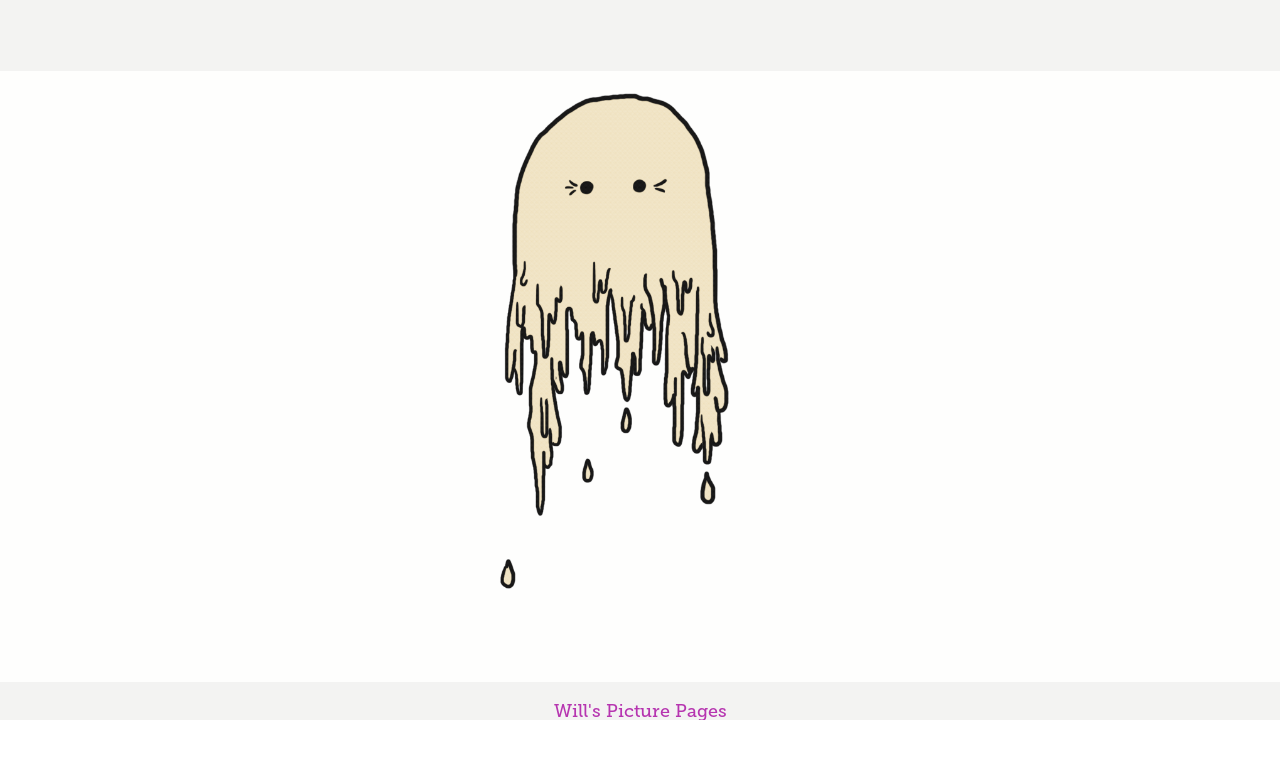

--- FILE ---
content_type: text/html; charset=utf-8
request_url: https://willpopadic.myportfolio.com/album-art-gig-posters
body_size: 5288
content:
<!DOCTYPE HTML>
<html lang="en-US">
<head>
  <meta charset="UTF-8" />
  <meta name="viewport" content="width=device-width, initial-scale=1" />
      <meta name="twitter:card"  content="summary_large_image" />
      <meta name="twitter:site"  content="@AdobePortfolio" />
      <meta  property="og:title" content="William Popadic - Album Art / Gig Posters" />
      <meta  property="og:image" content="https://cdn.myportfolio.com/88044f68-6f27-4601-a2c4-10947e7ec6cc/031a6bc5-fd6f-4927-9d95-0c927f1ae54b_rwc_0x209x1920x1501x1920.jpg?h=e07603c303d84c97e8622d3986d074ec" />
      <link rel="icon" href="[data-uri]"  />
      <link rel="stylesheet" href="/dist/css/main.css" type="text/css" />
      <link rel="stylesheet" href="https://cdn.myportfolio.com/88044f68-6f27-4601-a2c4-10947e7ec6cc/a0e164718c9f67ca13ae08de829322731706119067.css?h=666772076dab90b4ca386ad5530224bf" type="text/css" />
    <link rel="canonical" href="https://willpopadic.myportfolio.com/album-art-gig-posters" />
      <title>William Popadic - Album Art / Gig Posters</title>
    <script type="text/javascript" src="//use.typekit.net/ik/[base64].js?cb=35f77bfb8b50944859ea3d3804e7194e7a3173fb" async onload="
    try {
      window.Typekit.load();
    } catch (e) {
      console.warn('Typekit not loaded.');
    }
    "></script>
</head>
  <body class="transition-enabled">  <div class='page-background-video page-background-video-with-panel'>
  </div>
  <div class="js-responsive-nav">
    <div class="responsive-nav has-social">
      <div class="close-responsive-click-area js-close-responsive-nav">
        <div class="close-responsive-button"></div>
      </div>
          <nav data-hover-hint="nav">
            <div class="pages">
                  <div class="gallery-title"><a href="/work" >Work</a></div>
      <div class="page-title">
        <a href="/about" >About</a>
      </div>
      <div class="page-title">
        <a href="/contact" >Contact</a>
      </div>
            </div>
              <div class="social pf-nav-social" data-hover-hint="navSocialIcons">
                <ul>
                        <li>
                          <a href="http://instagram.com/stinkypixels" target="_blank">
                            <svg version="1.1" id="Layer_1" xmlns="http://www.w3.org/2000/svg" xmlns:xlink="http://www.w3.org/1999/xlink" viewBox="0 0 30 24" style="enable-background:new 0 0 30 24;" xml:space="preserve" class="icon">
                            <g>
                              <path d="M15,5.4c2.1,0,2.4,0,3.2,0c0.8,0,1.2,0.2,1.5,0.3c0.4,0.1,0.6,0.3,0.9,0.6c0.3,0.3,0.5,0.5,0.6,0.9
                                c0.1,0.3,0.2,0.7,0.3,1.5c0,0.8,0,1.1,0,3.2s0,2.4,0,3.2c0,0.8-0.2,1.2-0.3,1.5c-0.1,0.4-0.3,0.6-0.6,0.9c-0.3,0.3-0.5,0.5-0.9,0.6
                                c-0.3,0.1-0.7,0.2-1.5,0.3c-0.8,0-1.1,0-3.2,0s-2.4,0-3.2,0c-0.8,0-1.2-0.2-1.5-0.3c-0.4-0.1-0.6-0.3-0.9-0.6
                                c-0.3-0.3-0.5-0.5-0.6-0.9c-0.1-0.3-0.2-0.7-0.3-1.5c0-0.8,0-1.1,0-3.2s0-2.4,0-3.2c0-0.8,0.2-1.2,0.3-1.5c0.1-0.4,0.3-0.6,0.6-0.9
                                c0.3-0.3,0.5-0.5,0.9-0.6c0.3-0.1,0.7-0.2,1.5-0.3C12.6,5.4,12.9,5.4,15,5.4 M15,4c-2.2,0-2.4,0-3.3,0c-0.9,0-1.4,0.2-1.9,0.4
                                c-0.5,0.2-1,0.5-1.4,0.9C7.9,5.8,7.6,6.2,7.4,6.8C7.2,7.3,7.1,7.9,7,8.7C7,9.6,7,9.8,7,12s0,2.4,0,3.3c0,0.9,0.2,1.4,0.4,1.9
                                c0.2,0.5,0.5,1,0.9,1.4c0.4,0.4,0.9,0.7,1.4,0.9c0.5,0.2,1.1,0.3,1.9,0.4c0.9,0,1.1,0,3.3,0s2.4,0,3.3,0c0.9,0,1.4-0.2,1.9-0.4
                                c0.5-0.2,1-0.5,1.4-0.9c0.4-0.4,0.7-0.9,0.9-1.4c0.2-0.5,0.3-1.1,0.4-1.9c0-0.9,0-1.1,0-3.3s0-2.4,0-3.3c0-0.9-0.2-1.4-0.4-1.9
                                c-0.2-0.5-0.5-1-0.9-1.4c-0.4-0.4-0.9-0.7-1.4-0.9c-0.5-0.2-1.1-0.3-1.9-0.4C17.4,4,17.2,4,15,4L15,4L15,4z"/>
                              <path d="M15,7.9c-2.3,0-4.1,1.8-4.1,4.1s1.8,4.1,4.1,4.1s4.1-1.8,4.1-4.1S17.3,7.9,15,7.9L15,7.9z M15,14.7c-1.5,0-2.7-1.2-2.7-2.7
                                c0-1.5,1.2-2.7,2.7-2.7s2.7,1.2,2.7,2.7C17.7,13.5,16.5,14.7,15,14.7L15,14.7z"/>
                              <path d="M20.2,7.7c0,0.5-0.4,1-1,1s-1-0.4-1-1s0.4-1,1-1S20.2,7.2,20.2,7.7L20.2,7.7z"/>
                            </g>
                            </svg>
                          </a>
                        </li>
                        <li>
                          <a href="http://animalsandspace.tumblr.com" target="_blank">
                            <svg xmlns="http://www.w3.org/2000/svg" xmlns:xlink="http://www.w3.org/1999/xlink" version="1.1" id="Layer_1" viewBox="0 0 30 24" xml:space="preserve" class="icon"><path d="M18.74 16.78c-0.29 0.14-0.85 0.26-1.26 0.28c-1.25 0.03-1.49-0.9-1.5-1.58V10.5h3.14V8.08h-3.13V4 c0 0-2.25 0-2.29 0c-0.04 0-0.1 0.03-0.11 0.12c-0.13 1.25-0.7 3.43-3.08 4.31v2.07h1.58v5.23c0 1.8 1.3 4.3 4.7 4.3 c1.15-0.02 2.42-0.51 2.71-0.94L18.74 16.78z"/></svg>
                          </a>
                        </li>
                </ul>
              </div>
          </nav>
    </div>
  </div>
  <div class="site-wrap cfix js-site-wrap">
      <header class="site-header" data-context="theme.topcontainer" data-hover-hint="header">
          <div class="logo-wrap" data-hover-hint="logo">
                <div class="logo e2e-site-logo-text logo-image  ">
    <a href="/work" class="image-normal image-link">
      <img src="https://cdn.myportfolio.com/88044f68-6f27-4601-a2c4-10947e7ec6cc/e3250b98-ae7c-4982-95bd-19ad8a0b9fd3_rwc_0x599x2039x973x4096.gif?h=8318d25ac33e476a06074b11d3e0c9ce" alt="William Popadic">
    </a>
</div>
<div class="logo-secondary logo-secondary-text ">
    <span class="preserve-whitespace">Will's Picture Pages</span>
</div>

          </div>
  <div class="hamburger-click-area js-hamburger">
    <div class="hamburger">
      <i></i>
      <i></i>
      <i></i>
    </div>
  </div>
            <nav data-hover-hint="nav">
              <div class="pages">
                  <div class="gallery-title"><a href="/work" >Work</a></div>
      <div class="page-title">
        <a href="/about" >About</a>
      </div>
      <div class="page-title">
        <a href="/contact" >Contact</a>
      </div>
              </div>
                <div class="social pf-nav-social" data-hover-hint="navSocialIcons">
                  <ul>
                          <li>
                            <a href="http://instagram.com/stinkypixels" target="_blank">
                              <svg version="1.1" id="Layer_1" xmlns="http://www.w3.org/2000/svg" xmlns:xlink="http://www.w3.org/1999/xlink" viewBox="0 0 30 24" style="enable-background:new 0 0 30 24;" xml:space="preserve" class="icon">
                              <g>
                                <path d="M15,5.4c2.1,0,2.4,0,3.2,0c0.8,0,1.2,0.2,1.5,0.3c0.4,0.1,0.6,0.3,0.9,0.6c0.3,0.3,0.5,0.5,0.6,0.9
                                  c0.1,0.3,0.2,0.7,0.3,1.5c0,0.8,0,1.1,0,3.2s0,2.4,0,3.2c0,0.8-0.2,1.2-0.3,1.5c-0.1,0.4-0.3,0.6-0.6,0.9c-0.3,0.3-0.5,0.5-0.9,0.6
                                  c-0.3,0.1-0.7,0.2-1.5,0.3c-0.8,0-1.1,0-3.2,0s-2.4,0-3.2,0c-0.8,0-1.2-0.2-1.5-0.3c-0.4-0.1-0.6-0.3-0.9-0.6
                                  c-0.3-0.3-0.5-0.5-0.6-0.9c-0.1-0.3-0.2-0.7-0.3-1.5c0-0.8,0-1.1,0-3.2s0-2.4,0-3.2c0-0.8,0.2-1.2,0.3-1.5c0.1-0.4,0.3-0.6,0.6-0.9
                                  c0.3-0.3,0.5-0.5,0.9-0.6c0.3-0.1,0.7-0.2,1.5-0.3C12.6,5.4,12.9,5.4,15,5.4 M15,4c-2.2,0-2.4,0-3.3,0c-0.9,0-1.4,0.2-1.9,0.4
                                  c-0.5,0.2-1,0.5-1.4,0.9C7.9,5.8,7.6,6.2,7.4,6.8C7.2,7.3,7.1,7.9,7,8.7C7,9.6,7,9.8,7,12s0,2.4,0,3.3c0,0.9,0.2,1.4,0.4,1.9
                                  c0.2,0.5,0.5,1,0.9,1.4c0.4,0.4,0.9,0.7,1.4,0.9c0.5,0.2,1.1,0.3,1.9,0.4c0.9,0,1.1,0,3.3,0s2.4,0,3.3,0c0.9,0,1.4-0.2,1.9-0.4
                                  c0.5-0.2,1-0.5,1.4-0.9c0.4-0.4,0.7-0.9,0.9-1.4c0.2-0.5,0.3-1.1,0.4-1.9c0-0.9,0-1.1,0-3.3s0-2.4,0-3.3c0-0.9-0.2-1.4-0.4-1.9
                                  c-0.2-0.5-0.5-1-0.9-1.4c-0.4-0.4-0.9-0.7-1.4-0.9c-0.5-0.2-1.1-0.3-1.9-0.4C17.4,4,17.2,4,15,4L15,4L15,4z"/>
                                <path d="M15,7.9c-2.3,0-4.1,1.8-4.1,4.1s1.8,4.1,4.1,4.1s4.1-1.8,4.1-4.1S17.3,7.9,15,7.9L15,7.9z M15,14.7c-1.5,0-2.7-1.2-2.7-2.7
                                  c0-1.5,1.2-2.7,2.7-2.7s2.7,1.2,2.7,2.7C17.7,13.5,16.5,14.7,15,14.7L15,14.7z"/>
                                <path d="M20.2,7.7c0,0.5-0.4,1-1,1s-1-0.4-1-1s0.4-1,1-1S20.2,7.2,20.2,7.7L20.2,7.7z"/>
                              </g>
                              </svg>
                            </a>
                          </li>
                          <li>
                            <a href="http://animalsandspace.tumblr.com" target="_blank">
                              <svg xmlns="http://www.w3.org/2000/svg" xmlns:xlink="http://www.w3.org/1999/xlink" version="1.1" id="Layer_1" viewBox="0 0 30 24" xml:space="preserve" class="icon"><path d="M18.74 16.78c-0.29 0.14-0.85 0.26-1.26 0.28c-1.25 0.03-1.49-0.9-1.5-1.58V10.5h3.14V8.08h-3.13V4 c0 0-2.25 0-2.29 0c-0.04 0-0.1 0.03-0.11 0.12c-0.13 1.25-0.7 3.43-3.08 4.31v2.07h1.58v5.23c0 1.8 1.3 4.3 4.7 4.3 c1.15-0.02 2.42-0.51 2.71-0.94L18.74 16.78z"/></svg>
                            </a>
                          </li>
                  </ul>
                </div>
            </nav>
      </header>
    <div class="site-container">
      <div class="site-content e2e-site-content">
        <main>
  <div class="page-container" data-context="page.page.container" data-hover-hint="pageContainer">
    <section class="page standard-modules">
        <header class="page-header content" data-context="pages" data-identity="id:p644fd50f0406c222dea951bf7b28a738fd17b7e7ade913b0d3d4a">
            <h1 class="title preserve-whitespace">Album Art / Gig Posters</h1>
            <p class="description"></p>
        </header>
      <div class="page-content js-page-content" data-context="pages" data-identity="id:p644fd50f0406c222dea951bf7b28a738fd17b7e7ade913b0d3d4a">
        <div id="project-canvas" class="js-project-modules modules content">
          <div id="project-modules">
              
              
              
              
              
              
              
              <div class="project-module module media_collection project-module-media_collection" data-id="m644fd52563623372a07d1520abaad1a6d18cee37e8f612e30a70d"  style="padding-top: px;
padding-bottom: px;
">
  <div class="grid--main js-grid-main" data-grid-max-images="  3
">
    <div class="grid__item-container js-grid-item-container" data-flex-grow="260" style="width:260px; flex-grow:260;" data-width="1920" data-height="1920">
      <script type="text/html" class="js-lightbox-slide-content">
        <div class="grid__image-wrapper">
          <img src="https://cdn.myportfolio.com/88044f68-6f27-4601-a2c4-10947e7ec6cc/c539af8a-9431-4736-a281-b233a806b1ce_rw_1920.JPG?h=5f998f5a2926ec6a6b84688b5504410c" srcset="https://cdn.myportfolio.com/88044f68-6f27-4601-a2c4-10947e7ec6cc/c539af8a-9431-4736-a281-b233a806b1ce_rw_600.JPG?h=a00f7ff45e4abe8d6a9e76055c4c47da 600w,https://cdn.myportfolio.com/88044f68-6f27-4601-a2c4-10947e7ec6cc/c539af8a-9431-4736-a281-b233a806b1ce_rw_1200.JPG?h=0612cc1ae037efcd2e2cecf3d70604a1 1200w,https://cdn.myportfolio.com/88044f68-6f27-4601-a2c4-10947e7ec6cc/c539af8a-9431-4736-a281-b233a806b1ce_rw_1920.JPG?h=5f998f5a2926ec6a6b84688b5504410c 1920w,"  sizes="(max-width: 1920px) 100vw, 1920px">
        <div>
      </script>
      <img
        class="grid__item-image js-grid__item-image grid__item-image-lazy js-lazy"
        src="[data-uri]"
        
        data-src="https://cdn.myportfolio.com/88044f68-6f27-4601-a2c4-10947e7ec6cc/c539af8a-9431-4736-a281-b233a806b1ce_rw_1920.JPG?h=5f998f5a2926ec6a6b84688b5504410c"
        data-srcset="https://cdn.myportfolio.com/88044f68-6f27-4601-a2c4-10947e7ec6cc/c539af8a-9431-4736-a281-b233a806b1ce_rw_600.JPG?h=a00f7ff45e4abe8d6a9e76055c4c47da 600w,https://cdn.myportfolio.com/88044f68-6f27-4601-a2c4-10947e7ec6cc/c539af8a-9431-4736-a281-b233a806b1ce_rw_1200.JPG?h=0612cc1ae037efcd2e2cecf3d70604a1 1200w,https://cdn.myportfolio.com/88044f68-6f27-4601-a2c4-10947e7ec6cc/c539af8a-9431-4736-a281-b233a806b1ce_rw_1920.JPG?h=5f998f5a2926ec6a6b84688b5504410c 1920w,"
      >
      <span class="grid__item-filler" style="padding-bottom:100%;"></span>
    </div>
    <div class="grid__item-container js-grid-item-container" data-flex-grow="194.90483162518" style="width:194.90483162518px; flex-grow:194.90483162518;" data-width="1920" data-height="2561">
      <script type="text/html" class="js-lightbox-slide-content">
        <div class="grid__image-wrapper">
          <img src="https://cdn.myportfolio.com/88044f68-6f27-4601-a2c4-10947e7ec6cc/1bdc7ecf-eae9-4dcc-9ca9-58aea249a3f3_rw_1920.png?h=86ff40ff8230f61e07588d590e14acd3" srcset="https://cdn.myportfolio.com/88044f68-6f27-4601-a2c4-10947e7ec6cc/1bdc7ecf-eae9-4dcc-9ca9-58aea249a3f3_rw_600.png?h=bb01e63babd0bf8e5fc8d995ee9d14dc 600w,https://cdn.myportfolio.com/88044f68-6f27-4601-a2c4-10947e7ec6cc/1bdc7ecf-eae9-4dcc-9ca9-58aea249a3f3_rw_1200.png?h=5d0a778955051909016e20ab837c3630 1200w,https://cdn.myportfolio.com/88044f68-6f27-4601-a2c4-10947e7ec6cc/1bdc7ecf-eae9-4dcc-9ca9-58aea249a3f3_rw_1920.png?h=86ff40ff8230f61e07588d590e14acd3 1920w,"  sizes="(max-width: 1920px) 100vw, 1920px">
        <div>
      </script>
      <img
        class="grid__item-image js-grid__item-image grid__item-image-lazy js-lazy"
        src="[data-uri]"
        
        data-src="https://cdn.myportfolio.com/88044f68-6f27-4601-a2c4-10947e7ec6cc/1bdc7ecf-eae9-4dcc-9ca9-58aea249a3f3_rw_1920.png?h=86ff40ff8230f61e07588d590e14acd3"
        data-srcset="https://cdn.myportfolio.com/88044f68-6f27-4601-a2c4-10947e7ec6cc/1bdc7ecf-eae9-4dcc-9ca9-58aea249a3f3_rw_600.png?h=bb01e63babd0bf8e5fc8d995ee9d14dc 600w,https://cdn.myportfolio.com/88044f68-6f27-4601-a2c4-10947e7ec6cc/1bdc7ecf-eae9-4dcc-9ca9-58aea249a3f3_rw_1200.png?h=5d0a778955051909016e20ab837c3630 1200w,https://cdn.myportfolio.com/88044f68-6f27-4601-a2c4-10947e7ec6cc/1bdc7ecf-eae9-4dcc-9ca9-58aea249a3f3_rw_1920.png?h=86ff40ff8230f61e07588d590e14acd3 1920w,"
      >
      <span class="grid__item-filler" style="padding-bottom:133.3984375%;"></span>
    </div>
    <div class="grid__item-container js-grid-item-container" data-flex-grow="195" style="width:195px; flex-grow:195;" data-width="1920" data-height="2560">
      <script type="text/html" class="js-lightbox-slide-content">
        <div class="grid__image-wrapper">
          <img src="https://cdn.myportfolio.com/88044f68-6f27-4601-a2c4-10947e7ec6cc/c34a5644-2c6f-49f0-86d5-f3b4668d314c_rw_1920.jpg?h=b3b3a486f081a6f1195907be380ddb28" srcset="https://cdn.myportfolio.com/88044f68-6f27-4601-a2c4-10947e7ec6cc/c34a5644-2c6f-49f0-86d5-f3b4668d314c_rw_600.jpg?h=ab16d77212384efb388473380806a7a6 600w,https://cdn.myportfolio.com/88044f68-6f27-4601-a2c4-10947e7ec6cc/c34a5644-2c6f-49f0-86d5-f3b4668d314c_rw_1200.jpg?h=6d735060ffe2ef41ba3de69e1e1f5838 1200w,https://cdn.myportfolio.com/88044f68-6f27-4601-a2c4-10947e7ec6cc/c34a5644-2c6f-49f0-86d5-f3b4668d314c_rw_1920.jpg?h=b3b3a486f081a6f1195907be380ddb28 1920w,"  sizes="(max-width: 1920px) 100vw, 1920px">
        <div>
      </script>
      <img
        class="grid__item-image js-grid__item-image grid__item-image-lazy js-lazy"
        src="[data-uri]"
        
        data-src="https://cdn.myportfolio.com/88044f68-6f27-4601-a2c4-10947e7ec6cc/c34a5644-2c6f-49f0-86d5-f3b4668d314c_rw_1920.jpg?h=b3b3a486f081a6f1195907be380ddb28"
        data-srcset="https://cdn.myportfolio.com/88044f68-6f27-4601-a2c4-10947e7ec6cc/c34a5644-2c6f-49f0-86d5-f3b4668d314c_rw_600.jpg?h=ab16d77212384efb388473380806a7a6 600w,https://cdn.myportfolio.com/88044f68-6f27-4601-a2c4-10947e7ec6cc/c34a5644-2c6f-49f0-86d5-f3b4668d314c_rw_1200.jpg?h=6d735060ffe2ef41ba3de69e1e1f5838 1200w,https://cdn.myportfolio.com/88044f68-6f27-4601-a2c4-10947e7ec6cc/c34a5644-2c6f-49f0-86d5-f3b4668d314c_rw_1920.jpg?h=b3b3a486f081a6f1195907be380ddb28 1920w,"
      >
      <span class="grid__item-filler" style="padding-bottom:133.33333333333%;"></span>
    </div>
    <div class="grid__item-container js-grid-item-container" data-flex-grow="260" style="width:260px; flex-grow:260;" data-width="1920" data-height="1920">
      <script type="text/html" class="js-lightbox-slide-content">
        <div class="grid__image-wrapper">
          <img src="https://cdn.myportfolio.com/88044f68-6f27-4601-a2c4-10947e7ec6cc/89b1b48e-32d2-43eb-9e51-593f5f718c6b_rw_1920.png?h=2d6b8806e27d51b68917b949aa5279a3" srcset="https://cdn.myportfolio.com/88044f68-6f27-4601-a2c4-10947e7ec6cc/89b1b48e-32d2-43eb-9e51-593f5f718c6b_rw_600.png?h=1a9cdc010cd93d95ad09ad73ff339636 600w,https://cdn.myportfolio.com/88044f68-6f27-4601-a2c4-10947e7ec6cc/89b1b48e-32d2-43eb-9e51-593f5f718c6b_rw_1200.png?h=8bcb22035979b54f84fd96e7e6a79c73 1200w,https://cdn.myportfolio.com/88044f68-6f27-4601-a2c4-10947e7ec6cc/89b1b48e-32d2-43eb-9e51-593f5f718c6b_rw_1920.png?h=2d6b8806e27d51b68917b949aa5279a3 1920w,"  sizes="(max-width: 1920px) 100vw, 1920px">
        <div>
      </script>
      <img
        class="grid__item-image js-grid__item-image grid__item-image-lazy js-lazy"
        src="[data-uri]"
        
        data-src="https://cdn.myportfolio.com/88044f68-6f27-4601-a2c4-10947e7ec6cc/89b1b48e-32d2-43eb-9e51-593f5f718c6b_rw_1920.png?h=2d6b8806e27d51b68917b949aa5279a3"
        data-srcset="https://cdn.myportfolio.com/88044f68-6f27-4601-a2c4-10947e7ec6cc/89b1b48e-32d2-43eb-9e51-593f5f718c6b_rw_600.png?h=1a9cdc010cd93d95ad09ad73ff339636 600w,https://cdn.myportfolio.com/88044f68-6f27-4601-a2c4-10947e7ec6cc/89b1b48e-32d2-43eb-9e51-593f5f718c6b_rw_1200.png?h=8bcb22035979b54f84fd96e7e6a79c73 1200w,https://cdn.myportfolio.com/88044f68-6f27-4601-a2c4-10947e7ec6cc/89b1b48e-32d2-43eb-9e51-593f5f718c6b_rw_1920.png?h=2d6b8806e27d51b68917b949aa5279a3 1920w,"
      >
      <span class="grid__item-filler" style="padding-bottom:100%;"></span>
    </div>
    <div class="grid__item-container js-grid-item-container" data-flex-grow="260" style="width:260px; flex-grow:260;" data-width="1920" data-height="1920">
      <script type="text/html" class="js-lightbox-slide-content">
        <div class="grid__image-wrapper">
          <img src="https://cdn.myportfolio.com/88044f68-6f27-4601-a2c4-10947e7ec6cc/5d372057-0c98-4e66-ba9c-3dd40132e4a1_rw_1920.png?h=c2bcc4552d2ae8441598bf77bdaa035d" srcset="https://cdn.myportfolio.com/88044f68-6f27-4601-a2c4-10947e7ec6cc/5d372057-0c98-4e66-ba9c-3dd40132e4a1_rw_600.png?h=2e5e074ead33c69a1858f52eac77b2b7 600w,https://cdn.myportfolio.com/88044f68-6f27-4601-a2c4-10947e7ec6cc/5d372057-0c98-4e66-ba9c-3dd40132e4a1_rw_1200.png?h=27abec13f972ef7fbd680492a9453d29 1200w,https://cdn.myportfolio.com/88044f68-6f27-4601-a2c4-10947e7ec6cc/5d372057-0c98-4e66-ba9c-3dd40132e4a1_rw_1920.png?h=c2bcc4552d2ae8441598bf77bdaa035d 1920w,"  sizes="(max-width: 1920px) 100vw, 1920px">
        <div>
      </script>
      <img
        class="grid__item-image js-grid__item-image grid__item-image-lazy js-lazy"
        src="[data-uri]"
        
        data-src="https://cdn.myportfolio.com/88044f68-6f27-4601-a2c4-10947e7ec6cc/5d372057-0c98-4e66-ba9c-3dd40132e4a1_rw_1920.png?h=c2bcc4552d2ae8441598bf77bdaa035d"
        data-srcset="https://cdn.myportfolio.com/88044f68-6f27-4601-a2c4-10947e7ec6cc/5d372057-0c98-4e66-ba9c-3dd40132e4a1_rw_600.png?h=2e5e074ead33c69a1858f52eac77b2b7 600w,https://cdn.myportfolio.com/88044f68-6f27-4601-a2c4-10947e7ec6cc/5d372057-0c98-4e66-ba9c-3dd40132e4a1_rw_1200.png?h=27abec13f972ef7fbd680492a9453d29 1200w,https://cdn.myportfolio.com/88044f68-6f27-4601-a2c4-10947e7ec6cc/5d372057-0c98-4e66-ba9c-3dd40132e4a1_rw_1920.png?h=c2bcc4552d2ae8441598bf77bdaa035d 1920w,"
      >
      <span class="grid__item-filler" style="padding-bottom:100%;"></span>
    </div>
    <div class="grid__item-container js-grid-item-container" data-flex-grow="260" style="width:260px; flex-grow:260;" data-width="1920" data-height="1920">
      <script type="text/html" class="js-lightbox-slide-content">
        <div class="grid__image-wrapper">
          <img src="https://cdn.myportfolio.com/88044f68-6f27-4601-a2c4-10947e7ec6cc/7b5e7a50-a906-4548-b2eb-510e44bdf1e8_rw_1920.jpg?h=5dbe22c108fe4bb45cfb23ba8526f6af" srcset="https://cdn.myportfolio.com/88044f68-6f27-4601-a2c4-10947e7ec6cc/7b5e7a50-a906-4548-b2eb-510e44bdf1e8_rw_600.jpg?h=e79370a69fa1a63ad07d8244a627f8d8 600w,https://cdn.myportfolio.com/88044f68-6f27-4601-a2c4-10947e7ec6cc/7b5e7a50-a906-4548-b2eb-510e44bdf1e8_rw_1200.jpg?h=b6c9bff5d133364f29e320120729b1fd 1200w,https://cdn.myportfolio.com/88044f68-6f27-4601-a2c4-10947e7ec6cc/7b5e7a50-a906-4548-b2eb-510e44bdf1e8_rw_1920.jpg?h=5dbe22c108fe4bb45cfb23ba8526f6af 1920w,"  sizes="(max-width: 1920px) 100vw, 1920px">
        <div>
      </script>
      <img
        class="grid__item-image js-grid__item-image grid__item-image-lazy js-lazy"
        src="[data-uri]"
        
        data-src="https://cdn.myportfolio.com/88044f68-6f27-4601-a2c4-10947e7ec6cc/7b5e7a50-a906-4548-b2eb-510e44bdf1e8_rw_1920.jpg?h=5dbe22c108fe4bb45cfb23ba8526f6af"
        data-srcset="https://cdn.myportfolio.com/88044f68-6f27-4601-a2c4-10947e7ec6cc/7b5e7a50-a906-4548-b2eb-510e44bdf1e8_rw_600.jpg?h=e79370a69fa1a63ad07d8244a627f8d8 600w,https://cdn.myportfolio.com/88044f68-6f27-4601-a2c4-10947e7ec6cc/7b5e7a50-a906-4548-b2eb-510e44bdf1e8_rw_1200.jpg?h=b6c9bff5d133364f29e320120729b1fd 1200w,https://cdn.myportfolio.com/88044f68-6f27-4601-a2c4-10947e7ec6cc/7b5e7a50-a906-4548-b2eb-510e44bdf1e8_rw_1920.jpg?h=5dbe22c108fe4bb45cfb23ba8526f6af 1920w,"
      >
      <span class="grid__item-filler" style="padding-bottom:100%;"></span>
    </div>
    <div class="grid__item-container js-grid-item-container" data-flex-grow="260" style="width:260px; flex-grow:260;" data-width="1920" data-height="1920">
      <script type="text/html" class="js-lightbox-slide-content">
        <div class="grid__image-wrapper">
          <img src="https://cdn.myportfolio.com/88044f68-6f27-4601-a2c4-10947e7ec6cc/f6335cca-1495-4a30-b5e0-05a167f9803c_rw_1920.jpg?h=285368c087c7429c66e3dc2438b37b8f" srcset="https://cdn.myportfolio.com/88044f68-6f27-4601-a2c4-10947e7ec6cc/f6335cca-1495-4a30-b5e0-05a167f9803c_rw_600.jpg?h=d8ec130b8bf6080505613d092b29a44f 600w,https://cdn.myportfolio.com/88044f68-6f27-4601-a2c4-10947e7ec6cc/f6335cca-1495-4a30-b5e0-05a167f9803c_rw_1200.jpg?h=9acc9a69a60aa624e80027c76423f4b6 1200w,https://cdn.myportfolio.com/88044f68-6f27-4601-a2c4-10947e7ec6cc/f6335cca-1495-4a30-b5e0-05a167f9803c_rw_1920.jpg?h=285368c087c7429c66e3dc2438b37b8f 1920w,"  sizes="(max-width: 1920px) 100vw, 1920px">
        <div>
      </script>
      <img
        class="grid__item-image js-grid__item-image grid__item-image-lazy js-lazy"
        src="[data-uri]"
        
        data-src="https://cdn.myportfolio.com/88044f68-6f27-4601-a2c4-10947e7ec6cc/f6335cca-1495-4a30-b5e0-05a167f9803c_rw_1920.jpg?h=285368c087c7429c66e3dc2438b37b8f"
        data-srcset="https://cdn.myportfolio.com/88044f68-6f27-4601-a2c4-10947e7ec6cc/f6335cca-1495-4a30-b5e0-05a167f9803c_rw_600.jpg?h=d8ec130b8bf6080505613d092b29a44f 600w,https://cdn.myportfolio.com/88044f68-6f27-4601-a2c4-10947e7ec6cc/f6335cca-1495-4a30-b5e0-05a167f9803c_rw_1200.jpg?h=9acc9a69a60aa624e80027c76423f4b6 1200w,https://cdn.myportfolio.com/88044f68-6f27-4601-a2c4-10947e7ec6cc/f6335cca-1495-4a30-b5e0-05a167f9803c_rw_1920.jpg?h=285368c087c7429c66e3dc2438b37b8f 1920w,"
      >
      <span class="grid__item-filler" style="padding-bottom:100%;"></span>
    </div>
    <div class="grid__item-container js-grid-item-container" data-flex-grow="260" style="width:260px; flex-grow:260;" data-width="240" data-height="240">
      <script type="text/html" class="js-lightbox-slide-content">
        <div class="grid__image-wrapper">
          <img src="https://cdn.myportfolio.com/88044f68-6f27-4601-a2c4-10947e7ec6cc/d4ca2e5a-678c-4a69-ba4b-4e5ae06f96bb_rw_600.gif?h=bf560e2be0d44b1ed06dbf32b1253e70" srcset="https://cdn.myportfolio.com/88044f68-6f27-4601-a2c4-10947e7ec6cc/d4ca2e5a-678c-4a69-ba4b-4e5ae06f96bb_rw_600.gif?h=bf560e2be0d44b1ed06dbf32b1253e70 240w,"  sizes="(max-width: 240px) 100vw, 240px">
        <div>
      </script>
      <img
        class="grid__item-image js-grid__item-image grid__item-image-lazy js-lazy"
        src="[data-uri]"
        
        data-src="https://cdn.myportfolio.com/88044f68-6f27-4601-a2c4-10947e7ec6cc/d4ca2e5a-678c-4a69-ba4b-4e5ae06f96bb_rw_600.gif?h=bf560e2be0d44b1ed06dbf32b1253e70"
        data-srcset="https://cdn.myportfolio.com/88044f68-6f27-4601-a2c4-10947e7ec6cc/d4ca2e5a-678c-4a69-ba4b-4e5ae06f96bb_rw_600.gif?h=bf560e2be0d44b1ed06dbf32b1253e70 240w,"
      >
      <span class="grid__item-filler" style="padding-bottom:100%;"></span>
    </div>
    <div class="grid__item-container js-grid-item-container" data-flex-grow="146.25" style="width:146.25px; flex-grow:146.25;" data-width="1080" data-height="1920">
      <script type="text/html" class="js-lightbox-slide-content">
        <div class="grid__image-wrapper">
          <img src="https://cdn.myportfolio.com/88044f68-6f27-4601-a2c4-10947e7ec6cc/eb20db4f-614b-4e47-9978-05a133720e4a_rw_1200.jpg?h=39e1564a6f2b80c469d40e45db2d8ff6" srcset="https://cdn.myportfolio.com/88044f68-6f27-4601-a2c4-10947e7ec6cc/eb20db4f-614b-4e47-9978-05a133720e4a_rw_600.jpg?h=8d4c71981d42606a8c98f0c71263ab24 600w,https://cdn.myportfolio.com/88044f68-6f27-4601-a2c4-10947e7ec6cc/eb20db4f-614b-4e47-9978-05a133720e4a_rw_1200.jpg?h=39e1564a6f2b80c469d40e45db2d8ff6 1080w,"  sizes="(max-width: 1080px) 100vw, 1080px">
        <div>
      </script>
      <img
        class="grid__item-image js-grid__item-image grid__item-image-lazy js-lazy"
        src="[data-uri]"
        
        data-src="https://cdn.myportfolio.com/88044f68-6f27-4601-a2c4-10947e7ec6cc/eb20db4f-614b-4e47-9978-05a133720e4a_rw_1200.jpg?h=39e1564a6f2b80c469d40e45db2d8ff6"
        data-srcset="https://cdn.myportfolio.com/88044f68-6f27-4601-a2c4-10947e7ec6cc/eb20db4f-614b-4e47-9978-05a133720e4a_rw_600.jpg?h=8d4c71981d42606a8c98f0c71263ab24 600w,https://cdn.myportfolio.com/88044f68-6f27-4601-a2c4-10947e7ec6cc/eb20db4f-614b-4e47-9978-05a133720e4a_rw_1200.jpg?h=39e1564a6f2b80c469d40e45db2d8ff6 1080w,"
      >
      <span class="grid__item-filler" style="padding-bottom:177.77777777778%;"></span>
    </div>
    <div class="js-grid-spacer"></div>
  </div>
</div>

              
              
          </div>
        </div>
      </div>
    </section>
        <section class="back-to-top" data-hover-hint="backToTop">
          <a href="#"><span class="arrow">&uarr;</span><span class="preserve-whitespace">Back to Top</span></a>
        </section>
        <a class="back-to-top-fixed js-back-to-top back-to-top-fixed-with-panel" data-hover-hint="backToTop" data-hover-hint-placement="top-start" href="#">
          <svg version="1.1" id="Layer_1" xmlns="http://www.w3.org/2000/svg" xmlns:xlink="http://www.w3.org/1999/xlink" x="0px" y="0px"
           viewBox="0 0 26 26" style="enable-background:new 0 0 26 26;" xml:space="preserve" class="icon icon-back-to-top">
          <g>
            <path d="M13.8,1.3L21.6,9c0.1,0.1,0.1,0.3,0.2,0.4c0.1,0.1,0.1,0.3,0.1,0.4s0,0.3-0.1,0.4c-0.1,0.1-0.1,0.3-0.3,0.4
              c-0.1,0.1-0.2,0.2-0.4,0.3c-0.2,0.1-0.3,0.1-0.4,0.1c-0.1,0-0.3,0-0.4-0.1c-0.2-0.1-0.3-0.2-0.4-0.3L14.2,5l0,19.1
              c0,0.2-0.1,0.3-0.1,0.5c0,0.1-0.1,0.3-0.3,0.4c-0.1,0.1-0.2,0.2-0.4,0.3c-0.1,0.1-0.3,0.1-0.5,0.1c-0.1,0-0.3,0-0.4-0.1
              c-0.1-0.1-0.3-0.1-0.4-0.3c-0.1-0.1-0.2-0.2-0.3-0.4c-0.1-0.1-0.1-0.3-0.1-0.5l0-19.1l-5.7,5.7C6,10.8,5.8,10.9,5.7,11
              c-0.1,0.1-0.3,0.1-0.4,0.1c-0.2,0-0.3,0-0.4-0.1c-0.1-0.1-0.3-0.2-0.4-0.3c-0.1-0.1-0.1-0.2-0.2-0.4C4.1,10.2,4,10.1,4.1,9.9
              c0-0.1,0-0.3,0.1-0.4c0-0.1,0.1-0.3,0.3-0.4l7.7-7.8c0.1,0,0.2-0.1,0.2-0.1c0,0,0.1-0.1,0.2-0.1c0.1,0,0.2,0,0.2-0.1
              c0.1,0,0.1,0,0.2,0c0,0,0.1,0,0.2,0c0.1,0,0.2,0,0.2,0.1c0.1,0,0.1,0.1,0.2,0.1C13.7,1.2,13.8,1.2,13.8,1.3z"/>
          </g>
          </svg>
        </a>
  </div>
              <footer class="site-footer" data-hover-hint="footer">
                  <div class="social pf-footer-social" data-context="theme.footer" data-hover-hint="footerSocialIcons">
                    <ul>
                            <li>
                              <a href="http://instagram.com/stinkypixels" target="_blank">
                                <svg version="1.1" id="Layer_1" xmlns="http://www.w3.org/2000/svg" xmlns:xlink="http://www.w3.org/1999/xlink" viewBox="0 0 30 24" style="enable-background:new 0 0 30 24;" xml:space="preserve" class="icon">
                                <g>
                                  <path d="M15,5.4c2.1,0,2.4,0,3.2,0c0.8,0,1.2,0.2,1.5,0.3c0.4,0.1,0.6,0.3,0.9,0.6c0.3,0.3,0.5,0.5,0.6,0.9
                                    c0.1,0.3,0.2,0.7,0.3,1.5c0,0.8,0,1.1,0,3.2s0,2.4,0,3.2c0,0.8-0.2,1.2-0.3,1.5c-0.1,0.4-0.3,0.6-0.6,0.9c-0.3,0.3-0.5,0.5-0.9,0.6
                                    c-0.3,0.1-0.7,0.2-1.5,0.3c-0.8,0-1.1,0-3.2,0s-2.4,0-3.2,0c-0.8,0-1.2-0.2-1.5-0.3c-0.4-0.1-0.6-0.3-0.9-0.6
                                    c-0.3-0.3-0.5-0.5-0.6-0.9c-0.1-0.3-0.2-0.7-0.3-1.5c0-0.8,0-1.1,0-3.2s0-2.4,0-3.2c0-0.8,0.2-1.2,0.3-1.5c0.1-0.4,0.3-0.6,0.6-0.9
                                    c0.3-0.3,0.5-0.5,0.9-0.6c0.3-0.1,0.7-0.2,1.5-0.3C12.6,5.4,12.9,5.4,15,5.4 M15,4c-2.2,0-2.4,0-3.3,0c-0.9,0-1.4,0.2-1.9,0.4
                                    c-0.5,0.2-1,0.5-1.4,0.9C7.9,5.8,7.6,6.2,7.4,6.8C7.2,7.3,7.1,7.9,7,8.7C7,9.6,7,9.8,7,12s0,2.4,0,3.3c0,0.9,0.2,1.4,0.4,1.9
                                    c0.2,0.5,0.5,1,0.9,1.4c0.4,0.4,0.9,0.7,1.4,0.9c0.5,0.2,1.1,0.3,1.9,0.4c0.9,0,1.1,0,3.3,0s2.4,0,3.3,0c0.9,0,1.4-0.2,1.9-0.4
                                    c0.5-0.2,1-0.5,1.4-0.9c0.4-0.4,0.7-0.9,0.9-1.4c0.2-0.5,0.3-1.1,0.4-1.9c0-0.9,0-1.1,0-3.3s0-2.4,0-3.3c0-0.9-0.2-1.4-0.4-1.9
                                    c-0.2-0.5-0.5-1-0.9-1.4c-0.4-0.4-0.9-0.7-1.4-0.9c-0.5-0.2-1.1-0.3-1.9-0.4C17.4,4,17.2,4,15,4L15,4L15,4z"/>
                                  <path d="M15,7.9c-2.3,0-4.1,1.8-4.1,4.1s1.8,4.1,4.1,4.1s4.1-1.8,4.1-4.1S17.3,7.9,15,7.9L15,7.9z M15,14.7c-1.5,0-2.7-1.2-2.7-2.7
                                    c0-1.5,1.2-2.7,2.7-2.7s2.7,1.2,2.7,2.7C17.7,13.5,16.5,14.7,15,14.7L15,14.7z"/>
                                  <path d="M20.2,7.7c0,0.5-0.4,1-1,1s-1-0.4-1-1s0.4-1,1-1S20.2,7.2,20.2,7.7L20.2,7.7z"/>
                                </g>
                                </svg>
                              </a>
                            </li>
                            <li>
                              <a href="http://animalsandspace.tumblr.com" target="_blank">
                                <svg xmlns="http://www.w3.org/2000/svg" xmlns:xlink="http://www.w3.org/1999/xlink" version="1.1" id="Layer_1" viewBox="0 0 30 24" xml:space="preserve" class="icon"><path d="M18.74 16.78c-0.29 0.14-0.85 0.26-1.26 0.28c-1.25 0.03-1.49-0.9-1.5-1.58V10.5h3.14V8.08h-3.13V4 c0 0-2.25 0-2.29 0c-0.04 0-0.1 0.03-0.11 0.12c-0.13 1.25-0.7 3.43-3.08 4.31v2.07h1.58v5.23c0 1.8 1.3 4.3 4.7 4.3 c1.15-0.02 2.42-0.51 2.71-0.94L18.74 16.78z"/></svg>
                              </a>
                            </li>
                    </ul>
                  </div>
                <div class="footer-text">
                  
                </div>
              </footer>
        </main>
      </div>
    </div>
  </div>
</body>
<script type="text/javascript">
  // fix for Safari's back/forward cache
  window.onpageshow = function(e) {
    if (e.persisted) { window.location.reload(); }
  };
</script>
  <script type="text/javascript">var __config__ = {"page_id":"p644fd50f0406c222dea951bf7b28a738fd17b7e7ade913b0d3d4a","theme":{"name":"mell"},"pageTransition":true,"linkTransition":true,"disableDownload":true,"localizedValidationMessages":{"required":"This field is required","Email":"This field must be a valid email address"},"lightbox":{"enabled":true,"color":{"opacity":0.94,"hex":"#fff"}},"cookie_banner":{"enabled":false}};</script>
  <script type="text/javascript" src="/site/translations?cb=35f77bfb8b50944859ea3d3804e7194e7a3173fb"></script>
  <script type="text/javascript" src="/dist/js/main.js?cb=35f77bfb8b50944859ea3d3804e7194e7a3173fb"></script>
</html>
